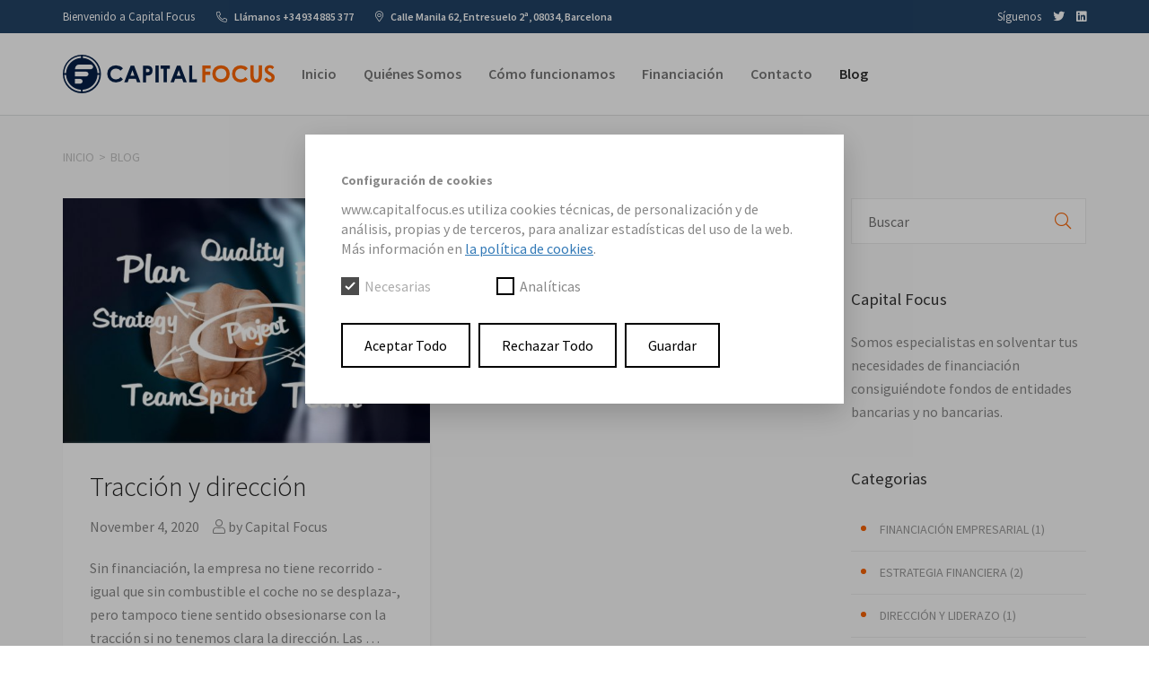

--- FILE ---
content_type: text/html; charset=UTF-8
request_url: https://www.capitalfocus.es/blog/tag:Innovaci%C3%B3n
body_size: 4932
content:
<!DOCTYPE html>
<html>
<head>
    <meta charset="utf-8">
    <meta name="viewport" content="width=device-width,initial-scale=1.0">

    <title>Blog - Capital Focus</title>        
    <meta name="DC.title" content="Blog - Capital Focus">    
    <meta name="og:title" content="Blog - Capital Focus">    
        <meta property="og:url" content="https://www.capitalfocus.es/blog" />

    
    <link href="https://fonts.googleapis.com/css2?family=Source+Sans+Pro:wght@200;300;400;600;700;900&display=swap" rel="stylesheet">
    <link href="https://www.capitalfocus.es/assets/css/vendor.css?v=1" rel="stylesheet">
<link href="https://www.capitalfocus.es/assets/css/main.css?v=1" rel="stylesheet">
        </head>
<body class="page-blog">
    <header>
        <div class="header-top">
            <div class="container">
                <ul class="header-top-left">
                    <li class="info">Bienvenido a Capital Focus</li>
                    <li class="info-icon"><i class="fal fa-phone-alt"></i>Llámanos +34 934 885 377</li>
                    <li class="info-icon"><i class="fal fa-map-marker-alt"></i>Calle Manila 62, Entresuelo 2ª, 08034, Barcelona</li>
                </ul>
                <ul class="header-top-right">
                    <li class="social">
                        <span>Síguenos</span>
                                                    <a target="_blank" href="https://x.com/capital_focus"><i class="fab fa-twitter"></i></a>
                                                    <a target="_blank" href="https://www.linkedin.com/company/capital-focus-financiación/"><i class="fab fa-linkedin"></i></a>
                                            </li>
                </ul>
            </div>
        </div>
        <nav class="header-primary">
            <div class="container">
                <div class="header-primary-inner clearfix">
                    <div class="header-navbar">
                        <div class="header-navbar-left">
                            <button type="button" class="header-toggle"><i class="fal fa-bars"></i></button>
                        </div>
                        <div class="header-navbar-center">
                            <a href="https://www.capitalfocus.es" class="header-brand">
                                <img src="https://www.capitalfocus.es/assets/img/logo.png">
                            </a>
                        </div>
                        <div class="header-navbar-right"></div>
                    </div>
                    <div class="header-collapse">
                                                <ul class="header-menu">
                                                        <li ><a href="https://www.capitalfocus.es">Inicio</a></li>
                                                        <li ><a href="https://www.capitalfocus.es/quienes-somos">Qui&eacute;nes Somos</a></li>
                                                        <li ><a href="https://www.capitalfocus.es/como-funcionamos">C&oacute;mo funcionamos</a></li>
                                                        <li ><a href="https://www.capitalfocus.es/financiacion">Financiaci&oacute;n</a></li>
                                                        <li ><a href="https://www.capitalfocus.es/contacto">Contacto</a></li>
                                                        <li class="active"><a href="https://www.capitalfocus.es/blog">Blog</a></li>
                                                    </ul>
                                                                    </div>
                </div>
            </div>
        </nav>
    </header>
    <main><section class="section-blog bg-light">
    <div class="container">
        <ol class="breadcrumb" aria-label="breadcrumb">
                <li><a href="https://www.capitalfocus.es" >Inicio</a></li>
                <li><a href="https://www.capitalfocus.es/blog" aria-current="page">Blog</a></li>
                </ol>
        <div class="row">
            <div class="col-sm-9">
                <div class="row blog-row">
                                    <div class="col-sm-6 blog-col">
                        <article class="article-item">
            <div class="article-image">
            <a href="https://www.capitalfocus.es/blog/traccion-y-direccion">
                <img src="https://www.capitalfocus.es/media/pages/blog/traccion-y-direccion/2d6697776a-1604490267/capital-focus-traccion-direccion-600x400-crop-1-q80.jpg" alt="">
            </a>
        </div>
        <div class="article-content">
        <div class="article-text">
            <h2 class="article-title"><a href="https://www.capitalfocus.es/blog/traccion-y-direccion">Tracci&oacute;n y direcci&oacute;n</a></h2>
            <ul class="article-info">
                <li>November 4, 2020</li>
                                    <li><i class="fal fa-user"></i> by Capital Focus</li>
                            </ul>
            <div class="article-editor">
                Sin financiación, la empresa no tiene recorrido -igual que sin combustible el coche no se desplaza-, pero tampoco tiene sentido obsesionarse con la tracción si no tenemos clara la dirección. Las …            </div>
        </div>
        <div class="article-footer">
            <div class="article-bottom">
                                <div class="article-share">
                    <span>Compartir</span>
                    <ul>
                        <li><a href="https://www.capitalfocus.es/blog/traccion-y-direccion" class="share facebook" data-type="facebook" data-title="Tracci&oacute;n y direcci&oacute;n"><i class="fab fa-facebook"></i></a></li>
                        <li><a href="https://www.capitalfocus.es/blog/traccion-y-direccion" class="share twitter" data-type="twitter" data-title="Tracci&oacute;n y direcci&oacute;n"><i class="fab fa-twitter"></i></a></li>
                                                    <li><a href="https://www.capitalfocus.es/blog/traccion-y-direccion" class="share linkedin" data-type="linkedin" data-image="https://www.capitalfocus.es/media/pages/blog/traccion-y-direccion/2d6697776a-1604490267/capital-focus-traccion-direccion.jpg" data-title="Tracci&oacute;n y direcci&oacute;n"><i class="fab fa-linkedin"></i></a></li>
                                            </ul>
                </div>
            </div>
        </div>
    </div>
</article>                    </div>
                                </div>

                                <ul class="pagination">
                                        <li class="previous"><span><i class="fal fa-chevron-left"></i> Anterior</span></li>
                    
                                        <li class="active"><a href="https://www.capitalfocus.es/blog/tag:Innovaci%C3%B3n">1</a></li>
                    
                                        <li class="next"><span>Siguiente <i class="fal fa-chevron-right"></i></span></li>
                                    </ul>

            </div>
            <div class="col-sm-3">
                <div class="widget">
    <form action="https://www.capitalfocus.es/blog" method="GET" class="widget-search">
        <input type="search" class="blog-search" name="q" placeholder="Buscar" value="">
        <button type="submit"><i class="fal fa-search"></i></button>
    </form>
</div>
<div class="widget">
    <h3 class="widget-title">Capital Focus</h3>
    <p>Somos especialistas en solventar tus necesidades de financiación consiguiéndote fondos de entidades bancarias y no bancarias.</p>
</div>
<div class="widget">
    <h3 class="widget-title">Categorias</h3>
    <ul class="categories">
                <li><a href="https://www.capitalfocus.es/blog/category:Financiaci%C3%B3n%20empresarial">Financiaci&oacute;n empresarial (1)</a></li>
                <li><a href="https://www.capitalfocus.es/blog/category:Estrategia%20financiera">Estrategia financiera (2)</a></li>
                <li><a href="https://www.capitalfocus.es/blog/category:Direcci%C3%B3n%20y%20liderazo">Direcci&oacute;n y liderazo (1)</a></li>
                <li><a href="https://www.capitalfocus.es/blog/category:estrategia%20empresarial">estrategia empresarial (1)</a></li>
                <li><a href="https://www.capitalfocus.es/blog/category:cashflow">cashflow (1)</a></li>
                <li><a href="https://www.capitalfocus.es/blog/category:finanzas">finanzas (1)</a></li>
                <li><a href="https://www.capitalfocus.es/blog/category:estrategia%20financiera">estrategia financiera (2)</a></li>
                <li><a href="https://www.capitalfocus.es/blog/category:gestion%20financiera">gestion financiera (1)</a></li>
                <li><a href="https://www.capitalfocus.es/blog/category:gestion%20empresarial">gestion empresarial (1)</a></li>
                <li><a href="https://www.capitalfocus.es/blog/category:balances">balances (1)</a></li>
                <li><a href="https://www.capitalfocus.es/blog/category:gesti%C3%B3n%20de%20empresas">gesti&oacute;n de empresas (1)</a></li>
                <li><a href="https://www.capitalfocus.es/blog/category:pymes">pymes (2)</a></li>
                <li><a href="https://www.capitalfocus.es/blog/category:estrategia">estrategia (1)</a></li>
                <li><a href="https://www.capitalfocus.es/blog/category:financiaci%C3%B3n">financiaci&oacute;n (1)</a></li>
                <li><a href="https://www.capitalfocus.es/blog/category:empresas">empresas (1)</a></li>
                <li><a href="https://www.capitalfocus.es/blog/category:circulante">circulante (1)</a></li>
                <li><a href="https://www.capitalfocus.es/blog/category:FINANCIACI%C3%93N">FINANCIACI&Oacute;N (2)</a></li>
                <li><a href="https://www.capitalfocus.es/blog/category:PYMES">PYMES (1)</a></li>
                <li><a href="https://www.capitalfocus.es/blog/category:CRECIMIENTO%20EMPRESARIAL">CRECIMIENTO EMPRESARIAL (1)</a></li>
                <li><a href="https://www.capitalfocus.es/blog/category:EMPRESAS">EMPRESAS (1)</a></li>
                <li><a href="https://www.capitalfocus.es/blog/category:ESTRATEGIA%20EMPRESARIAL">ESTRATEGIA EMPRESARIAL (1)</a></li>
                <li><a href="https://www.capitalfocus.es/blog/category:HIPOTECA">HIPOTECA (1)</a></li>
                <li><a href="https://www.capitalfocus.es/blog/category:Financiaci%C3%B3n">Financiaci&oacute;n (62)</a></li>
                <li><a href="https://www.capitalfocus.es/blog/category:gesti%C3%B3n%20empresarial">gesti&oacute;n empresarial (1)</a></li>
                <li><a href="https://www.capitalfocus.es/blog/category:Tesorer%C3%ADa">Tesorer&iacute;a (1)</a></li>
                <li><a href="https://www.capitalfocus.es/blog/category:ICO">ICO (2)</a></li>
                <li><a href="https://www.capitalfocus.es/blog/category:Econom%C3%ADa">Econom&iacute;a (27)</a></li>
                <li><a href="https://www.capitalfocus.es/blog/category:Actualidad%20econ%C3%B3mica">Actualidad econ&oacute;mica (9)</a></li>
                <li><a href="https://www.capitalfocus.es/blog/category:Dinero">Dinero (1)</a></li>
                <li><a href="https://www.capitalfocus.es/blog/category:Empresas">Empresas (14)</a></li>
                <li><a href="https://www.capitalfocus.es/blog/category:Pymes">Pymes (4)</a></li>
                <li><a href="https://www.capitalfocus.es/blog/category:Ecocom%C3%ADa">Ecocom&iacute;a (1)</a></li>
                <li><a href="https://www.capitalfocus.es/blog/category:Actualidad">Actualidad (5)</a></li>
                <li><a href="https://www.capitalfocus.es/blog/category:Impuestos">Impuestos (1)</a></li>
                <li><a href="https://www.capitalfocus.es/blog/category:Fiscalidad">Fiscalidad (4)</a></li>
                <li><a href="https://www.capitalfocus.es/blog/category:Pr%C3%A9stamos">Pr&eacute;stamos (3)</a></li>
                <li><a href="https://www.capitalfocus.es/blog/category:Gesti%C3%B3n%20empresarial">Gesti&oacute;n empresarial (1)</a></li>
                <li><a href="https://www.capitalfocus.es/blog/category:Bancos">Bancos (13)</a></li>
                <li><a href="https://www.capitalfocus.es/blog/category:Economia">Economia (2)</a></li>
                <li><a href="https://www.capitalfocus.es/blog/category:Ecocnom%C3%ADa">Ecocnom&iacute;a (1)</a></li>
                <li><a href="https://www.capitalfocus.es/blog/category:Rentabilidad">Rentabilidad (1)</a></li>
                <li><a href="https://www.capitalfocus.es/blog/category:Digitalizaci%C3%B3n">Digitalizaci&oacute;n (1)</a></li>
                <li><a href="https://www.capitalfocus.es/blog/category:Inversi%C3%B3n">Inversi&oacute;n (2)</a></li>
                <li><a href="https://www.capitalfocus.es/blog/category:Financiaci%C3%B3n%20360">Financiaci&oacute;n 360 (2)</a></li>
                <li><a href="https://www.capitalfocus.es/blog/category:Aut%C3%B3nomos">Aut&oacute;nomos (1)</a></li>
                <li><a href="https://www.capitalfocus.es/blog/category:Subvenciones">Subvenciones (1)</a></li>
                <li><a href="https://www.capitalfocus.es/blog/category:Ampliaci%C3%B3n%20de%20capital">Ampliaci&oacute;n de capital (1)</a></li>
                <li><a href="https://www.capitalfocus.es/blog/category:Solvencia">Solvencia (1)</a></li>
                <li><a href="https://www.capitalfocus.es/blog/category:Liquidez">Liquidez (1)</a></li>
                <li><a href="https://www.capitalfocus.es/blog/category:Capital%20Fcous">Capital Fcous (1)</a></li>
                <li><a href="https://www.capitalfocus.es/blog/category:Actualidad%20Econ%C3%B3mica">Actualidad Econ&oacute;mica (4)</a></li>
                <li><a href="https://www.capitalfocus.es/blog/category:Innovaci%C3%B3n">Innovaci&oacute;n (3)</a></li>
                <li><a href="https://www.capitalfocus.es/blog/category:Comunicaci%C3%B3n">Comunicaci&oacute;n (2)</a></li>
                <li><a href="https://www.capitalfocus.es/blog/category:An%C3%A1lisis%20Empresas">An&aacute;lisis Empresas (3)</a></li>
                <li><a href="https://www.capitalfocus.es/blog/category:Medidas%20Econ%C3%B3micas">Medidas Econ&oacute;micas (16)</a></li>
                <li><a href="https://www.capitalfocus.es/blog/category:Ayudas">Ayudas (9)</a></li>
                <li><a href="https://www.capitalfocus.es/blog/category:Impuesto%20Sociedades">Impuesto Sociedades (2)</a></li>
                <li><a href="https://www.capitalfocus.es/blog/category:ICOs">ICOs (2)</a></li>
                <li><a href="https://www.capitalfocus.es/blog/category:Ayudas%20y%20Subvenciones">Ayudas y Subvenciones (3)</a></li>
                <li><a href="https://www.capitalfocus.es/blog/category:CDTI">CDTI (2)</a></li>
                <li><a href="https://www.capitalfocus.es/blog/category:Hipotecas">Hipotecas (1)</a></li>
                <li><a href="https://www.capitalfocus.es/blog/category:Enisa">Enisa (1)</a></li>
            </ul>
</div>
<div class="widget">
    <h3 class="widget-title">Etiquetas</h3>
    <ul class="tags">
                <li><a href="https://www.capitalfocus.es/blog/tag:Indicadores%20financieros">Indicadores financieros</a></li>
                <li><a href="https://www.capitalfocus.es/blog/tag:an%C3%A1lisis%20financiero">an&aacute;lisis financiero</a></li>
                <li><a href="https://www.capitalfocus.es/blog/tag:financiaci%C3%B3n%20bancaria">financiaci&oacute;n bancaria</a></li>
                <li><a href="https://www.capitalfocus.es/blog/tag:financiaci%C3%B3in%20sin%20aval">financiaci&oacute;in sin aval</a></li>
                <li><a href="https://www.capitalfocus.es/blog/tag:garant%C3%ADas%20financieras">garant&iacute;as financieras</a></li>
                <li><a href="https://www.capitalfocus.es/blog/tag:financiaci%C3%B3n%20pymes">financiaci&oacute;n pymes</a></li>
                <li><a href="https://www.capitalfocus.es/blog/tag:CFO">CFO</a></li>
                <li><a href="https://www.capitalfocus.es/blog/tag:control%20financiero">control financiero</a></li>
                <li><a href="https://www.capitalfocus.es/blog/tag:empresas">empresas</a></li>
                <li><a href="https://www.capitalfocus.es/blog/tag:gestion%20financiera">gestion financiera</a></li>
                <li><a href="https://www.capitalfocus.es/blog/tag:crecimiento%20empresarial">crecimiento empresarial</a></li>
                <li><a href="https://www.capitalfocus.es/blog/tag:Tesorer%C3%ADa">Tesorer&iacute;a</a></li>
                <li><a href="https://www.capitalfocus.es/blog/tag:balances">balances</a></li>
                <li><a href="https://www.capitalfocus.es/blog/tag:solvencia">solvencia</a></li>
                <li><a href="https://www.capitalfocus.es/blog/tag:estrategia%20financiera">estrategia financiera</a></li>
                <li><a href="https://www.capitalfocus.es/blog/tag:estrategia%20empresarial">estrategia empresarial</a></li>
                <li><a href="https://www.capitalfocus.es/blog/tag:financiaci%C3%B3n">financiaci&oacute;n</a></li>
                <li><a href="https://www.capitalfocus.es/blog/tag:bancos">bancos</a></li>
                <li><a href="https://www.capitalfocus.es/blog/tag:multil%C3%ADnea">multil&iacute;nea</a></li>
                <li><a href="https://www.capitalfocus.es/blog/tag:multiproducto">multiproducto</a></li>
                <li><a href="https://www.capitalfocus.es/blog/tag:inversi%C3%B3n">inversi&oacute;n</a></li>
                <li><a href="https://www.capitalfocus.es/blog/tag:circulante">circulante</a></li>
                <li><a href="https://www.capitalfocus.es/blog/tag:inflaci%C3%B3n">inflaci&oacute;n</a></li>
                <li><a href="https://www.capitalfocus.es/blog/tag:socios">socios</a></li>
                <li><a href="https://www.capitalfocus.es/blog/tag:endeudamiento">endeudamiento</a></li>
                <li><a href="https://www.capitalfocus.es/blog/tag:pymes">pymes</a></li>
                <li><a href="https://www.capitalfocus.es/blog/tag:startups">startups</a></li>
                <li><a href="https://www.capitalfocus.es/blog/tag:rentabilidad">rentabilidad</a></li>
                <li><a href="https://www.capitalfocus.es/blog/tag:Balances%20financieros">Balances financieros</a></li>
                <li><a href="https://www.capitalfocus.es/blog/tag:liquidez">liquidez</a></li>
                <li><a href="https://www.capitalfocus.es/blog/tag:p%C3%B3liza%20de%20cr%C3%A9dito">p&oacute;liza de cr&eacute;dito</a></li>
                <li><a href="https://www.capitalfocus.es/blog/tag:pr%C3%A9stamo">pr&eacute;stamo</a></li>
                <li><a href="https://www.capitalfocus.es/blog/tag:pr%C3%A9stamos%20ico">pr&eacute;stamos ico</a></li>
                <li><a href="https://www.capitalfocus.es/blog/tag:Inflaci%C3%B3n">Inflaci&oacute;n</a></li>
                <li><a href="https://www.capitalfocus.es/blog/tag:Econom%C3%ADa">Econom&iacute;a</a></li>
                <li><a href="https://www.capitalfocus.es/blog/tag:Finanzas">Finanzas</a></li>
                <li><a href="https://www.capitalfocus.es/blog/tag:Financiaci%C3%B3n">Financiaci&oacute;n</a></li>
                <li><a href="https://www.capitalfocus.es/blog/tag:Avales">Avales</a></li>
                <li><a href="https://www.capitalfocus.es/blog/tag:Aval%20bancario">Aval bancario</a></li>
                <li><a href="https://www.capitalfocus.es/blog/tag:Solvencia">Solvencia</a></li>
                <li><a href="https://www.capitalfocus.es/blog/tag:Inversi%C3%B3n">Inversi&oacute;n</a></li>
                <li><a href="https://www.capitalfocus.es/blog/tag:Factoring">Factoring</a></li>
                <li><a href="https://www.capitalfocus.es/blog/tag:Pr%C3%A9stamos%20ICO">Pr&eacute;stamos ICO</a></li>
                <li><a href="https://www.capitalfocus.es/blog/tag:Impuestos">Impuestos</a></li>
                <li><a href="https://www.capitalfocus.es/blog/tag:Ecomon%C3%ADa">Ecomon&iacute;a</a></li>
                <li><a href="https://www.capitalfocus.es/blog/tag:Actualidad%20econ%C3%B3mica">Actualidad econ&oacute;mica</a></li>
                <li><a href="https://www.capitalfocus.es/blog/tag:Endeudamiento">Endeudamiento</a></li>
                <li><a href="https://www.capitalfocus.es/blog/tag:ICOs">ICOs</a></li>
                <li><a href="https://www.capitalfocus.es/blog/tag:Pynes">Pynes</a></li>
                <li><a href="https://www.capitalfocus.es/blog/tag:Aut%C3%B3nomos">Aut&oacute;nomos</a></li>
                <li><a href="https://www.capitalfocus.es/blog/tag:Empresarios">Empresarios</a></li>
                <li><a href="https://www.capitalfocus.es/blog/tag:Empresas">Empresas</a></li>
                <li><a href="https://www.capitalfocus.es/blog/tag:Digitalizaci%C3%B3n">Digitalizaci&oacute;n</a></li>
                <li><a href="https://www.capitalfocus.es/blog/tag:Liquidez">Liquidez</a></li>
                <li><a href="https://www.capitalfocus.es/blog/tag:KPIs%20financieros">KPIs financieros</a></li>
                <li><a href="https://www.capitalfocus.es/blog/tag:Diagn%C3%B3stico%20financiero">Diagn&oacute;stico financiero</a></li>
                <li><a href="https://www.capitalfocus.es/blog/tag:Productividad">Productividad</a></li>
                <li><a href="https://www.capitalfocus.es/blog/tag:Exportaci%C3%B3n">Exportaci&oacute;n</a></li>
                <li><a href="https://www.capitalfocus.es/blog/tag:Pymes">Pymes</a></li>
                <li><a href="https://www.capitalfocus.es/blog/tag:Gesti%C3%B3n%20empresas">Gesti&oacute;n empresas</a></li>
                <li><a href="https://www.capitalfocus.es/blog/tag:Fiscalidad">Fiscalidad</a></li>
                <li><a href="https://www.capitalfocus.es/blog/tag:Seguidad%20social">Seguidad social</a></li>
                <li><a href="https://www.capitalfocus.es/blog/tag:Jubilaci%C3%B3n">Jubilaci&oacute;n</a></li>
                <li><a href="https://www.capitalfocus.es/blog/tag:ICO">ICO</a></li>
                <li><a href="https://www.capitalfocus.es/blog/tag:Inmobiliario">Inmobiliario</a></li>
                <li><a href="https://www.capitalfocus.es/blog/tag:start%20up">start up</a></li>
                <li><a href="https://www.capitalfocus.es/blog/tag:Estrategia%20empresarial">Estrategia empresarial</a></li>
                <li><a href="https://www.capitalfocus.es/blog/tag:Bancos">Bancos</a></li>
                <li><a href="https://www.capitalfocus.es/blog/tag:Crowdfunding">Crowdfunding</a></li>
                <li><a href="https://www.capitalfocus.es/blog/tag:Fintech">Fintech</a></li>
                <li><a href="https://www.capitalfocus.es/blog/tag:Fondos%20de%20inversi%C3%B3n">Fondos de inversi&oacute;n</a></li>
                <li><a href="https://www.capitalfocus.es/blog/tag:Refinanciaci%C3%B3n">Refinanciaci&oacute;n</a></li>
                <li><a href="https://www.capitalfocus.es/blog/tag:Novaci%C3%B3n">Novaci&oacute;n</a></li>
                <li><a href="https://www.capitalfocus.es/blog/tag:Sociedades%20de%20garant%C3%ADa%20rec%C3%ADproca">Sociedades de garant&iacute;a rec&iacute;proca</a></li>
                <li><a href="https://www.capitalfocus.es/blog/tag:Rentabilidad">Rentabilidad</a></li>
                <li><a href="https://www.capitalfocus.es/blog/tag:Ayudas">Ayudas</a></li>
                <li><a href="https://www.capitalfocus.es/blog/tag:Medidas%20ecoc%C3%B3micas">Medidas ecoc&oacute;micas</a></li>
                <li><a href="https://www.capitalfocus.es/blog/tag:Ampiaci%C3%B3n%20de%20capital">Ampiaci&oacute;n de capital</a></li>
                <li><a href="https://www.capitalfocus.es/blog/tag:Quitas">Quitas</a></li>
                <li><a href="https://www.capitalfocus.es/blog/tag:Medidas%20ecocn%C3%B3micas">Medidas ecocn&oacute;micas</a></li>
                <li><a href="https://www.capitalfocus.es/blog/tag:Pool%20bancario">Pool bancario</a></li>
                <li><a href="https://www.capitalfocus.es/blog/tag:Diversificar">Diversificar</a></li>
                <li><a href="https://www.capitalfocus.es/blog/tag:Capital%20Focus">Capital Focus</a></li>
                <li><a href="https://www.capitalfocus.es/blog/tag:capitalismo">capitalismo</a></li>
                <li><a href="https://www.capitalfocus.es/blog/tag:concentraci%C3%B3n">concentraci&oacute;n</a></li>
                <li><a href="https://www.capitalfocus.es/blog/tag:bancaria">bancaria</a></li>
                <li><a href="https://www.capitalfocus.es/blog/tag:solicitudes">solicitudes</a></li>
                <li><a href="https://www.capitalfocus.es/blog/tag:pr%C3%A9stamos">pr&eacute;stamos</a></li>
                <li><a href="https://www.capitalfocus.es/blog/tag:pr%C3%B3rroga">pr&oacute;rroga</a></li>
                <li><a href="https://www.capitalfocus.es/blog/tag:PZIFER">PZIFER</a></li>
                <li><a href="https://www.capitalfocus.es/blog/tag:confianza">confianza</a></li>
                <li><a href="https://www.capitalfocus.es/blog/tag:inversores">inversores</a></li>
                <li><a href="https://www.capitalfocus.es/blog/tag:Innovaci%C3%B3n">Innovaci&oacute;n</a></li>
                <li><a href="https://www.capitalfocus.es/blog/tag:Clientes">Clientes</a></li>
                <li><a href="https://www.capitalfocus.es/blog/tag:Programa%20de%20Business%20Intelligence">Programa de Business Intelligence</a></li>
                <li><a href="https://www.capitalfocus.es/blog/tag:Medidas%20Econ%C3%B3micas">Medidas Econ&oacute;micas</a></li>
                <li><a href="https://www.capitalfocus.es/blog/tag:Fusi%C3%B3n%20CaixaBank-Bankia">Fusi&oacute;n CaixaBank-Bankia</a></li>
                <li><a href="https://www.capitalfocus.es/blog/tag:Endeudarse">Endeudarse</a></li>
                <li><a href="https://www.capitalfocus.es/blog/tag:Banca">Banca</a></li>
                <li><a href="https://www.capitalfocus.es/blog/tag:Impuesto%20Sociedades">Impuesto Sociedades</a></li>
                <li><a href="https://www.capitalfocus.es/blog/tag:Facturaci%C3%B3n">Facturaci&oacute;n</a></li>
                <li><a href="https://www.capitalfocus.es/blog/tag:Margen%20Bruto">Margen Bruto</a></li>
                <li><a href="https://www.capitalfocus.es/blog/tag:Punto%20Equilibrio">Punto Equilibrio</a></li>
                <li><a href="https://www.capitalfocus.es/blog/tag:Flujo%20de%20Financiaci%C3%B3n">Flujo de Financiaci&oacute;n</a></li>
                <li><a href="https://www.capitalfocus.es/blog/tag:L%C3%ADneas%20de%20Financiaci%C3%B3n">L&iacute;neas de Financiaci&oacute;n</a></li>
                <li><a href="https://www.capitalfocus.es/blog/tag:L%C3%ADneas%20Avales%20del%20Estado">L&iacute;neas Avales del Estado</a></li>
                <li><a href="https://www.capitalfocus.es/blog/tag:Estrategias">Estrategias</a></li>
                <li><a href="https://www.capitalfocus.es/blog/tag:Obtener%20Financiaci%C3%B3n">Obtener Financiaci&oacute;n</a></li>
                <li><a href="https://www.capitalfocus.es/blog/tag:Industria">Industria</a></li>
                <li><a href="https://www.capitalfocus.es/blog/tag:Sector%20Tur%C3%ADstico">Sector Tur&iacute;stico</a></li>
                <li><a href="https://www.capitalfocus.es/blog/tag:L%C3%ADnea%20de%20Avales%20ICO">L&iacute;nea de Avales ICO</a></li>
                <li><a href="https://www.capitalfocus.es/blog/tag:AYUDAS%20CDTI%20e%20I%2BD%2BI">AYUDAS CDTI e I+D+I</a></li>
                <li><a href="https://www.capitalfocus.es/blog/tag:Innovaci%C3%B3n%20Empresas">Innovaci&oacute;n Empresas</a></li>
                <li><a href="https://www.capitalfocus.es/blog/tag:Deducciones">Deducciones</a></li>
                <li><a href="https://www.capitalfocus.es/blog/tag:Fiscales">Fiscales</a></li>
                <li><a href="https://www.capitalfocus.es/blog/tag:Bonificaciones">Bonificaciones</a></li>
                <li><a href="https://www.capitalfocus.es/blog/tag:Moratoria%20Hipotecaria">Moratoria Hipotecaria</a></li>
                <li><a href="https://www.capitalfocus.es/blog/tag:Pr%C3%A9stamo%20ENISA">Pr&eacute;stamo ENISA</a></li>
                <li><a href="https://www.capitalfocus.es/blog/tag:Crisis%20Coronavirus">Crisis Coronavirus</a></li>
            </ul>
</div>            </div>
        </div>
    </div>
</section>
    </main>
    <footer>
        <div class="container">
            <div class="footer-primary">
                <div class="row">
                    <div class="col-sm-3 col">
                        <h3>Capital Focus</h3>
                        <p>Somos especialistas en solventar tus necesidades de financiación consiguiéndote fondos de entidades bancarias y no bancarias.</p>
                        <div class="footer-social">
                                                            <a target="_blank" href="https://x.com/capital_focus"><i class="fab fa-twitter"></i></a>
                                                            <a target="_blank" href="https://www.linkedin.com/company/capital-focus-financiación/"><i class="fab fa-linkedin"></i></a>
                                                    </div>
                    </div>
                    <div class="col-sm-3 col">
                        <h3>Contactar</h3>
                        <ul class="footer-contact">
                            <li><i class="fal fa-map-marker-alt"></i>Calle Manila 62, Entresuelo 2ª, <br>08034, Barcelona</li>
                            <li><i class="fal fa-phone-alt"></i>Llámanos<br>+34 934 885 377</li>
                        </ul>
                    </div>
                    <div class="col-sm-3 col">
                        <h3>Legal</h3>
                        <ul class="footer-nav">
                                                    <li><a href="https://www.capitalfocus.es/aviso-legal" rel="nofollow">Aviso Legal</a></li>
                                                    <li><a href="https://www.capitalfocus.es/politica-de-cookies" rel="nofollow">Pol&iacute;tica de Cookies</a></li>
                                                </ul>
                    </div>
                    <div class="col-sm-3 col">
                        <h3>Financiación</h3>
                                                <ul class="footer-nav">
                                                    <li><a href="https://www.capitalfocus.es/financiacion/financiacion-bancaria-para-empresas-con-sin-avales">Financiaci&oacute;n Bancaria para Empresas</a></li>
                                                    <li><a href="https://www.capitalfocus.es/financiacion/inversores-privados-para-empresas-en-proyecto-de-expansion">Inversores Privados para Empresas</a></li>
                                                    <li><a href="https://www.capitalfocus.es/financiacion/financiacion-alternativa-finitech-para-empresas">Financiaci&oacute;n Alternativa &ndash; Fintech para Empresas</a></li>
                                                    <li><a href="https://www.capitalfocus.es/financiacion/avales-prestamos-participativos-para-empresas">Avales y Pr&eacute;stamos Participativos para Empresas</a></li>
                                                </ul>
                                            </div>
                </div>
            </div>
            <div class="footer-bottom clearfix">
                <div class="copyright">
                    <p>© 2020 Capital Focus. Todos los derechos reservados.</p>
                </div>
                <div class="firma">
                    <a href="https://www.actialia.com/" target="_blank">Diseño Web</a> · <a href="https://grupoactialia.com/" target="_blank">Grupo Actialia</a>
                </div>
            </div>
        </div>
    </footer>
    <div class="cookie-modal cookie-modal--hidden" id="cookie-modal">
    <div class="cookie-modal__content">
        <p class="cookie-modal__title">Configuración de cookies</p>
        <p class="cookie-modal__text">www.capitalfocus.es utiliza cookies técnicas, de personalización y de análisis, propias y de terceros, para analizar estadísticas del uso de la web. Más información en <a href="https://www.capitalfocus.es/politica-de-cookies">la pol&iacute;tica de cookies</a>.</p>
        <div class="cookie-modal__options">
            <label class="cookie-modal__option disabled">
    <input class="cookie-modal__checkbox" type="checkbox" checked disabled data-cookie-id="essential">
    <span class="cookie-modal__check">
        <svg width="12" height="10" viewBox="0 0 12 10" xmlns="http://www.w3.org/2000/svg">
            <path d="M1 5l3.3 3L11 1" stroke-width="2" fill="none" fill-rule="evenodd"></path>
        </svg>
    </span>
    <span class="cookie-modal__label">Necesarias</span>
</label>
                            <label class="cookie-modal__option ">
    <input class="cookie-modal__checkbox" type="checkbox"   data-cookie-id="analytics">
    <span class="cookie-modal__check">
        <svg width="12" height="10" viewBox="0 0 12 10" xmlns="http://www.w3.org/2000/svg">
            <path d="M1 5l3.3 3L11 1" stroke-width="2" fill="none" fill-rule="evenodd"></path>
        </svg>
    </span>
    <span class="cookie-modal__label">Analíticas</span>
</label>
                    </div>
        <div class="cookie-modal__buttons">
            <a href="#" class="cookie-modal__button" id="cookie-accept"
               title="Aceptar Todo">
                <span>Aceptar Todo</span>
            </a>
            <a href="#" class="cookie-modal__button" id="cookie-deny"
               title="Rechazar Todo">
                <span>Rechazar Todo</span>
            </a>
            <a href="#" class="cookie-modal__button " id="cookie-save"
               title="Guardar">
                <span>Guardar</span>
            </a>
        </div>
    </div>
</div>

    <script src="https://www.capitalfocus.es/assets/js/vendor.js?v=1"></script>
<script src="https://www.capitalfocus.es/assets/js/main.js?v=1"></script></body>
</html>


--- FILE ---
content_type: text/css
request_url: https://www.capitalfocus.es/assets/css/main.css?v=1
body_size: 4993
content:
body {
    font-family: "Source Sans Pro", sans-serif;
    font-style: normal;
    -webkit-font-smoothing: antialiased;
    -moz-osx-font-smoothing: grayscale;
    color: #888;
    font-size: 16px;
    line-height: 1.625;
}

h1,
h2,
h3,
h4,
h5,
h6 {
    margin-top: 0;
    font-weight: 400;
    color: #373737;
}

a:hover,
a:focus {
    text-decoration: none;
}

a:focus {
    outline: 0;
}

p {
    margin-top: 0;
    margin-bottom: 10px;
}

iframe {
    vertical-align: middle;
}

section {
    padding: 100px 0;
    overflow: hidden;
}

.section-blog,
.section-breadcrumb {
    padding: 35px 0 100px;
}


.text-center {
    text-align: center !important;
}

@media (min-width:1430px) {
    .container {
        width: 1330px;
    }
}

.header-top {
    background-color: #224366;
    color: #fff;
    font-size: 13px;
}


.header-top ul {
    list-style: none;
    padding: 0;
    margin: 0;
    font-size: 0;
}

.header-top ul li {
    display: inline-block;
    font-size: 13px;
    vertical-align: middle;
}

.header-top ul li+li {
    margin-left: 24px;
}

.header-top-left {
    float: left;
}

.header-top-right {
    float: right;
}

.header-top .info,
.header-top .info-icon {
    padding: 10px 0;
    line-height: 17px;
}

.header-top .info-icon i {
    margin-right: 8px;
}

.header-top .info-icon {
    font-weight: 600;
    font-size: 12px;
}

.header-top .social span,
.header-top .social a {

    padding: 10px 0;
    line-height: 17px;
}

.header-top .social a {
    margin-left: 10px;
    color: #FFF;
    display: inline-block;
}

@media (max-width:991px) {

    .header-top-left,
    .header-top-right {
        float: none;
    }

    .header-top .social {
        display: none;
    }

    .header-top {
        text-align: center;
        padding: 5px 0;
    }

}

@media (max-width:767px) {
    .header-top {
        display: none;
    }
}

.header-primary {
    background-color: #fff;
    border-bottom: 1px solid #dee0e0;
}

.header-brand {
    float: left;
    display: block;
    margin-top: 24px;
}

.header-menu {
    list-style: none;
    padding: 0;
    margin: 0;
    font-size: 0;
    float: left;
    margin-left: 15px;
}

.header-menu>li {
    font-size: 16px;
    vertical-align: middle;
    display: inline-block;
}

.header-menu>li>a {
    padding: 33px 15px;
    color: #777;
    font-weight: 600;
    display: block;
    line-height: 25px;
}

.header-menu>li.active>a,
.header-menu>li:hover>a {
    color: #303030;
}

.header-btn {
    float: right;
    padding: 5px 21px;
    font-weight: 600;
    font-size: 14px;
    line-height: 1.7;
    color: #999;
    border: 2px solid #999;
    border-radius: 50px;
    margin: 27px 0;
    transition: all .2s;
}

.header-btn:hover,
.header-btn:focus {
    border-color: #303030;
    color: #303030;
}


.header-transparent {
    background-color: transparent;
    border-bottom: 0;
    position: absolute;
    left: 0;
    width: 100%;
    z-index: 8;
}

.header-transparent .header-primary-inner {
    border-bottom: 1px solid rgba(250, 250, 250, 0.12);
}

.header-transparent .header-menu>li>a,
.header-transparent .header-menu>li.active>a,
.header-transparent .header-menu>li:hover>a {
    color: #FFF
}

.header-transparent .header-btn {
    color: #FFF;
    border-color: #FFF;
}

.header-transparent .header-btn:hover,
.header-transparent .header-btn:focus {
    background-color: #FFF;
    color: #303030;
}

.header-navbar-left,
.header-navbar-right {
    display: none;
}

.header-toggle {
    border: 0;
    padding: 3px 10px;
    background: transparent;
    color: #000;
    font-size: 19px;
}

@media (max-width:1199px) {
    .header-menu>li>a {
        padding: 33px 10px;
    }

    .header-brand {
        margin-top: 25px;
    }

    .header-brand img {
        height: 40px;
    }
}

@media (max-width:991px) {
    .header-menu {
        float: none;
        margin: 0;
    }

    .header-brand {
        margin: 0;
        float: none;
        display: inline-block;
    }

    .header-menu>li {
        display: block;
    }

    .header-menu>li+li {
        border-top: 1px solid #eaeaea;
    }

    .header-menu>li>a {
        padding: 10px 0;
    }

    .header-btn {
        float: none;
        display: block;
        text-align: center;
        margin-top: 15px;
    }

    .header-navbar {
        padding: 20px 0;
        display: table;
        width: 100%;
    }

    .header-navbar-left,
    .header-navbar-center,
    .header-navbar-right {
        display: table-cell;
        vertical-align: middle;
    }

    .header-navbar-left,
    .header-navbar-right {
        width: 50px;
    }

    .header-navbar-center {
        text-align: center;
    }

    .header-collapse {
        display: none;
        overflow: hidden;
    }

    .header-collapse.open {
        display: block;
        -webkit-animation: mega-nav-entry-animation .5s ease-out;
        animation: mega-nav-entry-animation .5s ease-out;
    }
}

@-webkit-keyframes mega-nav-entry-animation {
    from {
        opacity: 0;
        -webkit-transform: translateY(-10px);
        transform: translateY(-10px)
    }

    to {
        opacity: 1;
        -webkit-transform: translateY(0px);
        transform: translateY(0px)
    }
}

@keyframes mega-nav-entry-animation {
    from {
        opacity: 0;
        -webkit-transform: translateY(-10px);
        transform: translateY(-10px)
    }

    to {
        opacity: 1;
        -webkit-transform: translateY(0px);
        transform: translateY(0px)
    }
}

.hero-image-slider {
    padding: 0;
}

.hero-image-slider .carousel-cell {
    width: 100%;
    height: 300px;
    background-position: center;
    background-repeat: no-repeat;
    background-size: cover;
}

@media (min-width:768px) {
    .hero-image-slider .carousel-cell {
        height: 450px;
    }
}

@media (min-width:992px) {
    .hero-image-slider .carousel-cell {
        height: 600px;
    }
}

.hero-image-slider .flickity-prev-next-button {
    background: transparent;
    padding: 0;
    width: 60px;
    height: 60px;
}

.hero-image-slider .flickity-prev-next-button:before {
    font-family: "Font Awesome 5 Pro";
    font-weight: 300;
    color: #fff;
    font-size: 60px;
    line-height: 1;
}

.hero-image-slider .flickity-prev-next-button.previous:before {
    content: '\f053';
}

.hero-image-slider .flickity-prev-next-button.next:before {
    content: '\f054';
}

.hero-image-slider .flickity-prev-next-button svg {
    display: none;
}

.hero-image-slider .carousel-cell {
    position: relative;
}

.hero-image-slider .pattern {
    position: absolute;
    top: 0;
    left: 0;
    width: 100%;
    height: 100%;
    background: -webkit-linear-gradient(top, #224366, #f86304);
    opacity: .5;
}

.hero-image-slider .content {
    position: absolute;
    top: 50%;
    transform: translateY(-50%);
    width: 100%;
}

.hero-image-slider .inner {
    width: 100%;
    max-width: 800px;
    margin: 0 auto;
    text-align: center;
}

.hero-image-slider .subtitle {
    color: #FFF;
    font-size: 13px;
    text-transform: uppercase;
    line-height: 1.8;
}

.hero-image-slider .title {
    color: #FFF;
    font-weight: 300;
    font-size: 32px;
    line-height: 1.2;
}

@media (min-width:768px) {
    .hero-image-slider .subtitle {
        font-size: 18px;
    }

    .hero-image-slider .title {
        font-size: 45px;
    }
}

@media (min-width:992px) {
    .hero-image-slider .subtitle {
        font-size: 20px;
    }

    .hero-image-slider .title {
        font-size: 52px;
    }
}

.honeypot {
    position: absolute;
    left: -9999px;
}

.form-row {
    margin-right: -5px;
    margin-left: -5px;
}

.form-row:after,
.form-row:before {
    content: '';
    display: table;
}

.form-row::after {
    clear: both;
}

.form-row>* {
    padding-right: 5px;
    padding-left: 5px;
}

.form-group {
    margin-bottom: 10px;
}

.form-label {
    font-size: 12px;
    line-height: 12px;
    color: #455653;
    margin: 8px 0;
}

.form-control {
    border: 1px solid #e0e8e3;
    border-radius: 0;
    width: 100%;
    -webkit-appearance: none;
    -moz-appearance: none;
    appearance: none;
    padding: 17px 15px;
    font-size: 18px;
    line-height: 24px;
    outline: none;
    display: block;
}

textarea.form-control {
    height: auto;
}

.form-control.is-invalid {
    border-color: #dc3545;
}

.checkbox {
    font-size: 14px;
    margin: 20px 0;
    display: block;
    line-height: 25px;
}

.checkbox.is-invalid {
    color: #dc3545;
}

span.is-invalid {
    color: #dc3545;
    font-size: 14px;
    display: block;
}

.checkbox input {
    height: 25px;
    width: 25px;
    margin-right: 10px;
    -webkit-appearance: none;
    -moz-appearance: none;
    appearance: none;
    outline: 0;
    vertical-align: top;
}

.checkbox input:after {
    content: "";
    display: block;
    background: #fff;
    height: 25px;
    width: 25px;
    color: #fff;
    text-align: center;
    line-height: 25px;
    border: 1px solid #e0e8e3;
    font-size: 18px;
}

.checkbox input:checked:after {
    background: #f86304;
    content: "\2713";
    border: 1px solid #f86304;
}

.icon-box {
    text-align: center;
}

.icon-box .title {
    font-size: 20px;
    margin-bottom: 12px;
    margin-top: 11px;
}

.icon-box i {
    font-size: 55px;
    line-height: 1;
    background: -webkit-linear-gradient(right top, #224366, #f86304);
    -webkit-background-clip: text;
    -webkit-text-fill-color: transparent;
    color: #f86304;
    margin-bottom: 10px;
}

footer {
    background-color: #182e47;
    color: rgb(255 255 255 / 0.65);
    font-size: 16px;
    line-height: 26px;
    position: relative;
}

footer a {
    color: inherit;
}

footer a:hover {
    color: #FFF;
}

.footer-primary {
    padding: 75px 0 80px;
    border-bottom: 1px solid #283d54;
}

.footer-primary h3 {
    color: #FFF;
    font-weight: 600;
    margin-bottom: 31px;
}

.footer-contact {
    list-style: none;
    padding: 0;
    margin: 0;
}

.footer-contact li {
    padding-left: 43px;
    position: relative;
    margin-bottom: 11px;
}

.footer-contact li i {
    position: absolute;
    left: 0;
    color: #FFF;
    font-size: 22px;
    line-height: 1;
    top: 13px;
}

.footer-nav {
    list-style: none;
    padding: 0;
    margin: 0;
}

.footer-nav li {
    margin-bottom: 11px;
}

.footer-social a {
    color: #FFF;
    font-size: 15px;
    width: 33px;
    height: 33px;
    text-align: center;
    line-height: 33px;
    display: inline-block;
    margin-right: 5px;
    background: #283d54;
    border-radius: 4px;
    transition: all .2s;
}

.footer-social a:hover {
    background: #FFF;
    color: #182e47;
}

.footer-bottom {
    padding: 30px 0;
    font-size: 14px;
}


.footer-bottom .copyright p {
    margin-bottom: 0;
}

@media (min-width:768px) {
    .footer-bottom .copyright {
        float: left;
    }

    .footer-bottom .firma {
        float: right;
    }
}

@media (max-width:767px) {
    .footer-primary .col+.col {
        margin-top: 40px;
    }
}

.bg-light {
    background-color: #fafafa;
}

.breadcrumb {
    list-style: none;
    padding: 0;
    margin: 0;
    font-size: 0;
    text-transform: uppercase;
    margin-bottom: 35px;
}

.breadcrumb li {
    display: inline-block;
    color: #c2c2c2;
    font-size: 14px;
    font-weight: 500;
}

.breadcrumb li+li:before {
    content: '>';
    margin: 0 5px;
}

.breadcrumb li a {
    color: inherit;
}


.article-item {
    margin-bottom: 30px;
}

.article-item .article-title {
    font-size: 30px;
}

.article-item .article-content {
    padding: 30px 30px 88px 30px;
    position: relative;
}

.article-item .article-footer {
    position: absolute;
    bottom: 0;
    left: 0;
    margin: 0;
    padding: 0 30px;
    width: 100%;
}

.article-image img {
    width: 100%;
    height: auto;
    display: block;
}

.article-content {
    padding-top: 39px;
    padding-left: 36px;
    padding-right: 36px;
    background-color: #fff;
    -webkit-box-shadow: 1px 1px 3px #eee;
    -moz-box-shadow: 1px 1px 3px #eee;
    box-shadow: 1px 1px 3px #eee;
}

.article-title {
    margin-top: 0;
    font-size: 38px;
    margin-bottom: 14px;
    font-weight: 300;
    color: #222;
    line-height: 1.2;
}

.article-title a {
    color: inherit;
}

.article-info {
    list-style: none;
    font-size: 0;
    padding: 0;
    margin: 0;
    margin-bottom: 20px;
}

.article-info li {
    display: inline-block;
    font-size: 16px;
    padding-right: 15px;
}

.article-bottom {
    margin-top: 57px;
    border-top: 1px solid #eee;
    padding-top: 15px;
    padding-bottom: 16px;
}

.article-bottom:after,
.article-bottom:before {
    content: '';
    display: table;
}

.article-bottom:after {
    clear: both;
}

.article-categories {
    float: left;
}

.article-categories a {
    font-size: 14px;
    color: #c2c2c2;
    text-transform: uppercase;
    margin-right: 18px;
}

.article-categories a span {
    margin-right: 12px;
    width: 8px;
    height: 8px;
    border-radius: 50%;
    background-color: #f86304;
    display: inline-block;
}

.article-share {
    float: right;
}

.article-share span {
    font-size: 14px;
    font-weight: 600;
    color: #c2c2c2;
    text-transform: uppercase;
    margin-right: 10px;
}

.article-share ul {
    list-style: none;
    padding: 0;
    margin: 0;
    display: inline-block;
}

.article-share ul li {
    display: inline-block;
}

.article-share ul li+li {
    padding-left: 14px;
}

.article-tags {
    margin: 28px 0;
}

.article-tags span {
    display: inline-block;
    margin-right: 5px;
    margin-left: 3px;
    font-size: 14px;
    text-transform: uppercase;
    color: #c2c2c2;
}

.article-tags a {
    margin: 0 5px;
    font-size: 14px;
    display: inline-block;
    text-transform: lowercase;
    font-weight: 400;
    color: #c2c2c2;
    padding: 4px 19px;
    margin-right: 3px;
    margin-bottom: 5px;
    background-color: #fff;
    -webkit-box-shadow: 1px 1px 3px #eee;
    -moz-box-shadow: 1px 1px 3px #eee;
    box-shadow: 1px 1px 3px #eee;
    transition: all .15s ease-out;
}

.article-tags a:hover {
    color: #f86304;
}

.article-author {
    background: #FFF;
    position: relative;
}

.article-author .image {
    width: 300px;
    height: 100%;
    position: absolute;
    background-size: cover;
    background-position: center;
}

.article-author .content {
    position: relative;
    padding: 30px 36px 30px 329px
}

@media (max-width:991px) {
    .article-author .image {
        display: none
    }

    .article-author .content {
        padding: 30px
    }
}

.article-author .name {
    font-size: 20px;
    margin-top: 0;
    margin-bottom: 10px;
    line-height: 1;
    color: #373737;
}

.article-author .position {
    color: #f86304;
    font-size: 14px;
    margin-bottom: 10px;
}

.article-author .share {
    margin-top: 23px;
}

.article-author .share a {
    margin-right: 8px;
}

.article-pagination {
    margin-top: 46px;
    padding: 23px 0;
    border-top: 1px solid #eee;
    border-bottom: 1px solid #eee;
}

.article-pagination:after,
.article-pagination:before {
    content: '';
    display: table;
}

.article-pagination:after {
    clear: both;
}

.article-pagination a {
    display: table;
    float: left;
    width: 50%;
}

.article-pagination .icon,
.article-pagination .content {
    display: table-cell;
    vertical-align: middle;
}

.article-pagination .icon {
    width: 1px;
    white-space: nowrap;
}

.article-pagination .content {
    width: 100%;
    padding-left: 20px;
}

.article-pagination .next .content {
    padding-left: 0;
    padding-right: 20px;
}

.article-pagination .icon i {
    display: block;
    height: 57px;
    width: 57px;
    font-size: 22px;
    background-color: #fff;
    line-height: 59px;
    text-align: center;
    color: #f86304;
    -webkit-border-radius: 50%;
    -moz-border-radius: 50%;
    border-radius: 50%;
    -webkit-box-shadow: 1px 1px 3px #eee;
    -moz-box-shadow: 1px 1px 3px #eee;
    box-shadow: 1px 1px 3px #eee;
}

.article-pagination .icon i:before {
    background: -webkit-linear-gradient(right top, #224366, #f86304);
    -webkit-background-clip: text;
    -webkit-text-fill-color: transparent;
    color: #f86304;
}

.article-pagination .next {
    float: right;
    text-align: right;
}

.article-pagination .title,
.article-pagination .action {
    display: block;
}

.article-pagination .title {
    color: #373737;
}

.article-pagination .action {
    color: #999;
    margin-top: 3px;
}

.widget {
    margin-bottom: 47px;
}

.widget-search {
    position: relative;
    padding-right: 50px;

}

.widget-search input {
    background-color: #fff;
    padding: 11px 18px;
    line-height: 27px;
    height: 51px;
    color: #7f8385;
    border: 1px solid #ebebeb;
    border-right: none;
    width: 100%;
    -webki-box-sizing: border-box;
    -moz-box-sizing: border-box;
    box-sizing: border-box;
}

.widget-search button {
    width: 51px;
    height: 51px;
    color: #f86304;
    background-color: #fff;
    border: 1px solid #ebebeb;
    border-left: none;
    font-size: 18px;
    position: absolute;
    right: 0;
}

.widget-search button:focus,
.widget-search input:focus {
    outline: 0;
}

.widget .categories {
    list-style: none;
    padding: 0;
    margin: 0;
}

.widget .categories li+li {
    border-top: 1px solid #ebebeb;
}

.widget .categories li a {
    display: block;
    padding-bottom: 10px;
    padding-top: 10px;
    font-size: 14px;
    font-weight: 400;
    color: #999;
    line-height: 27px;
    padding-left: 32px;
    position: relative;
    transition: all .2s;
    text-transform: uppercase;
}

.widget .categories li a:before {
    content: '';
    width: 6px;
    height: 6px;
    border-radius: 50%;
    background-color: #f86304;
    display: inline-block;
    position: absolute;
    left: 11px;
    top: 19px;
}

.widget .categories li a i {
    position: absolute;
    left: 10px;
    top: 10px;
    line-height: 27px;
}

.widget .categories li a:hover {
    background: #FFF;
    color: #f86304;
}

.widget .tags {
    list-style: none;
    padding: 0;
    margin: 0;
}

.widget .tags li {
    display: inline-block;
    margin-bottom: 5px;
    margin-right: 3px;
}

.widget .tags a {
    font-size: 14px;
    display: block;
    text-transform: lowercase;
    font-weight: 400;
    color: #c2c2c2;
    padding: 4px 19px;
    background-color: #fff;
    -webkit-box-shadow: 1px 1px 3px #eee;
    -moz-box-shadow: 1px 1px 3px #eee;
    box-shadow: 1px 1px 3px #eee;
    transition: all .15s ease-out;
}

.widget .tags a:hover {
    color: #f86304;
}

.facebook {
    color: #1877f2;
}

.twitter {
    color: #1da1f2;
}

.instagram {
    color: #c32aa3;
}

.linkedin {
    color: #007bb5;
}

blockquote {
    margin: 55px 0 45px;
    padding-left: 28px;
    position: relative;
    color: #777;
    font-size: 18px;
}

blockquote:after {
    content: '';
    display: block;
    left: 0;
    position: absolute;
    top: 0;
    width: 5px;
    height: 100%;
    background: -webkit-linear-gradient(bottom, #f86304, #58b0e3);
    background: -o-linear-gradient(top, #f86304, #58b0e3);
    background: -moz-linear-gradient(top, #f86304, #58b0e3);
    background: linear-gradient(to top, #f86304, #58b0e3);
    background-color: #f86304;
}

.steps {
    font-size: 0;
    display: block;
    position: relative;
}

.steps:before {
    content: '';
    border-bottom: 1px dashed #e4e4e4;
    width: 80%;
    position: absolute;
    top: 95px;
    left: 0;
    right: 0;
    margin: 0 auto;
}

.steps .step {
    display: inline-block;
    vertical-align: top;
    font-size: 16px;
    width: 25%;
    text-align: center;
}

.step-content {
    margin: 15px 20px 0;
}

.step-number {
    font-size: 100px;
    font-weight: 200;
    color: #f86304;
    position: relative;
    height: 190px;
    width: 190px;
    line-height: 190px;
    background-color: #fafafa;
    border: 1px dashed #e4e4e4;
    margin: 0 auto;
    -webkit-border-radius: 50%;
    -moz-border-radius: 50%;
    border-radius: 50%;
}

.step-number span {
    position: relative;
    z-index: 2;
    background: -webkit-linear-gradient(bottom, #f86304, #224366);
    -webkit-background-clip: text;
    -webkit-text-fill-color: transparent;
    color: #f86304;
}

.step-number .step-border {
    position: absolute;
    border: 1px solid #f1f1f1;
    margin: 0 auto;
    height: 170px;
    width: 170px;
    background-color: #fff;
    top: 9px;
    left: 9px;
    -webkit-box-shadow: 1px 1px 3px #eee;
    -moz-box-shadow: 1px 1px 3px #eee;
    box-shadow: 1px 1px 3px #eee;
    -webkit-border-radius: 50%;
    -moz-border-radius: 50%;
    border-radius: 50%;
}

@media (max-width:991px) {
    .steps:before {
        content: none
    }

    .steps .step {
        width: 50%
    }
}

@media (max-width:767px) {
    .steps .step {
        width: 100%
    }
}

.heading {
    text-align: center;
    margin-bottom: 80px;
}

.heading .title {
    font-size: 35px;
    line-height: 1.2;
    margin-top: 0;
    margin-bottom: 25px;
    font-weight: 300;
}

.heading .description {
    font-size: 18px;
    line-height: 33px;
    margin: 0 auto;
    color: #777;
    width: 80%;
}

.heading .description p:last-child {
    margin-bottom: 0;
}

.cta {
    margin-top: 60px;
    padding: 18px 38px 18px 38px;
}

.cta-primary {
    background-color: #f86304;
    color: #FFF;
}

.cta-border {
    border: 1px solid #f86304;
    color: #f86304;
}

.cta-dark {
    background: #224366;
    color: #FFF
}

.cta-container {
    display: table;
    width: 100%;
}

.cta-text {
    color: inherit;
    font-size: 20px;
}

.cta-text p:last-child {
    margin-bottom: 0;
}

@media (min-width:992px) {

    .cta-text,
    .cta-btn {
        display: table-cell;
        vertical-align: middle;
    }

    .cta-btn {
        width: 1px;
        white-space: nowrap;
    }
}

@media (max-width:991px) {
    .cta {
        text-align: center;
        padding: 30px;
    }

    .cta-btn {
        margin-top: 15px;
    }
}

.btn {
    border: 2px solid #fff;
    padding: 7px 35px;
    font-size: 16px;
    font-weight: 600;
    line-height: 1.7;
    border-radius: 50px;
    display: inline-block;
    transition: all .2s ease-out;
}

.btn-white {
    background: #FFF;
    border-color: #FFF;
    color: #f86304;
}

.btn-white:hover,
.btn-white:focus {
    background: transparent;
    color: #FFF;
}

.btn-primary {
    border-color: #f86304;
    background: #f86304;
    color: #FFF;
}

.btn-primary:focus,
.btn-primary:hover {
    background: #FFF;
    color: #f86304;
}

.service-item {
    margin-bottom: 30px
}

.service-item img {
    max-width: 100%;
    height: auto;
    display: block;
    margin-bottom: 26px;
}

.service-item .title {
    font-size: 20px;
}

.service-item .more {
    font-weight: 600;
    color: #f86304;
}

.service-item .more i {
    margin-left: 8px;
    vertical-align: middle;
}

.services-row {
    font-size: 0;
    display: block;
}

.services-row .services-col {
    float: none;
    display: inline-block;
    font-size: 16px;
    vertical-align: top;
}

.service {
    background: #FFF;
    -webkit-box-shadow: 0 0 4px #eee;
    -moz-box-shadow: 0 0 4px #eee;
    box-shadow: 0 0 4px #eee;
    position: relative;
}

.service:after,
.service:before {
    content: '';
    display: table;
}

.service:after {
    clear: both;
}

.service-image {
    position: absolute;
    width: 50%;
    height: 100%;
    background-position: center;
    background-size: cover;
}

.service-content {
    width: 50%;
    float: right;
    padding: 40px 50px;
}

.service-content h1 {
    font-weight: 300;
    font-size: 30px;
    margin-bottom: 9px;
    line-height: 1.2;
}

.service-content h2 {
    font-size: 23px;
    font-weight: 300;
    margin-bottom: 20px;
}

.service-content p {
    margin-bottom: 10px;
}

@media (max-width:768px) {
    .service-image {
        position: static;
        width: 100%;
        padding-top: 60%;
        height: auto;
    }

    .service-content {
        float: none;
        width: auto;
        padding: 30px;
    }
}

.flickity-page-dots .dot.is-selected {
    background: #f86304;
}

.map {
    padding: 5px;
    -webkit-box-shadow: 1px 1px 3px #eee;
    -moz-box-shadow: 1px 1px 3px #eee;
    box-shadow: 1px 1px 3px #eee;
    background-color: #fff;
}

.map .google-map {
    height: 240px;
}

.about-me h1 {
    font-weight: 300;
}

.about-me {
    margin-bottom: 60px;
}

.contact-map .google-map {
    height: 450px;
}

@media (max-width:767px) {

    .contact-map .google-map {
        height: 300px;
    }
}

.blog-row {
    font-size: 0;
}

.blog-col {
    display: inline-block;
    float: none;
    font-size: 16px;
    vertical-align: top;
}

.alert {
    border: 1px solid transparent;
    position: relative;
    padding: 12px 20px;
    margin-bottom: 16px;
    border-radius: 4px;
}

.alert-success {
    color: #155724;
    background-color: #d4edda;
    border-color: #c3e6cb;
}

.alert-danger {
    color: #721c24;
    background-color: #f8d7da;
    border-color: #f5c6cb;
}

body.cookie-modal--open {
    /* overflow: hidden; */
}

.cookie-modal {
    position: fixed;
    z-index: 1000;
    width: 100%;
    height: 100%;
    background-color: rgba(0, 0, 0, .3);
    left: 0;
    top: 0;
    pointer-events: none;
    padding: 0 15px;
    overflow-y: auto;
}

.cookie-modal--hidden {
    display: none
}

.cookie-modal__content {
    max-width: 600px;
    padding: 20px;
    box-shadow: 0 10px 30px rgba(0, 0, 0, .2);
    background-color: #fff;
    margin: 100px auto 0;
    pointer-events: auto;
}

@media (min-width:768px) {
    .cookie-modal__content {
        margin: 150px auto 0;
        padding: 40px;
    }
}

.cookie-modal__title {
    font-size: 1.4rem;
    font-weight: 700;
    margin-bottom: 10px
}

.cookie-modal__text {
    margin-bottom: 20px;
    line-height: 1.4
}

.cookie-modal__text a {
    text-decoration: underline
}

.cookie-modal__options {
    margin-bottom: 20px;
    display: flex;
    flex-direction: row;
    align-items: flex-start;
    justify-content: flex-start;
    flex-wrap: wrap
}

.cookie-modal__options>* {
    width: calc(50% - 30px)
}

@media (min-width:768px) {
    .cookie-modal__options>* {
        width: calc(33.3333% - 30px)
    }
}

.cookie-modal__option {
    display: inline-flex;
    flex-direction: row;
    align-items: center;
    justify-content: flex-start;
    position: relative;
    cursor: pointer;
    margin-right: 30px;
    margin-bottom: 10px
}

.cookie-modal__option.disabled {
    opacity: .7
}

.cookie-modal__checkbox {
    appearance: none;
    -webkit-appearance: none;
    -moz-appearance: none;
    display: block;
    width: 20px;
    height: 20px;
    border-radius: 0;
    border: 2px solid #000;
    margin-right: 6px;
    flex-shrink: 0
}

.cookie-modal__checkbox:checked {
    background-color: #000
}

.cookie-modal__checkbox:checked:focus {
    outline: none;
    background-color: #f86304
}

.cookie-modal__checkbox:focus {
    outline: none;
    border-color: #f86304
}

.cookie-modal__check {
    position: absolute;
    left: 0;
    z-index: 1;
    display: flex;
    justify-content: center;
    align-items: center;
    width: 20px;
    height: 20px;
    flex-shrink: 0
}

.cookie-modal__check svg {
    stroke: #fff
}

.cookie-modal__label {
    line-height: 22px
}

.cookie-modal__button {
    display: block;
    margin-right: 8px;
    padding: 6px 20px;
    white-space: nowrap;
    border: 2px solid #000;
    text-decoration: none;
    color: #000;
    display: inline-block;
    text-align: center;
}

@media (min-width:768px) {
    .cookie-modal__button {
        margin-right: 6px;
        padding: 10px 24px;
    }
}

@media (max-width:600px) {
    .cookie-modal__button {
        display: block;
        margin-right: 0;
        margin-top: 10px
    }
}

.cookie-modal__button.primary {
    background-color: #000;
    color: #fff
}

.cookie-modal__button.primary:focus,
.cookie-modal__button.primary:hover {
    background-color: #f86304;
    color: #FFF;
}

.cookie-modal__button:focus,
.cookie-modal__button:hover {
    outline: none;
    border-color: #f86304;
    color: #f86304;
}

.cookie-modal__button.hide {
    display: none
}

.pagination {
    list-style: none;
    padding: 0;
    margin: 0;
    font-size: 0;
    text-align: center;
    position: relative;
    margin-top: 50px;
}

.pagination li {
    display: inline-block;
    font-size: 16px;
}

.pagination li a,
.pagination li span {
    color: #7e7e7e;
    padding: 0 6px;
}

.pagination li.active a,
.pagination li.active span {
    color: #f86304;
}

.pagination .previous {
    position: absolute;
    left: 0;
}

.pagination .next {
    position: absolute;
    right: 0;
}

.pagination .previous a,
.pagination .previous span,
.pagination .next a,
.pagination .next span {
    font-size: 14px;
}

.pagination .previous i,
.pagination .next i {
    font-size: 18px;
    vertical-align: -2px;
}

.pagination .previous i {
    margin-right: 5px;
}

.pagination .next i {
    margin-left: 5px;
}

.contact-content {
    margin-bottom: 30px;
}

.contact-content h2 {
    font-weight: 300;
}

.contact-content .contact-info {
    list-style: none;
    padding: 0;
    margin: 0;
}

.contact-content .contact-info li {
    padding-left: 43px;
    position: relative;
    margin-bottom: 11px;
}

.contact-content .contact-info li i {
    position: absolute;
    left: 0;
    font-size: 22px;
    line-height: 1;
    top: 13px;
    color: #f86304;
}

.contact-content .contact-social a {
    color: #FFF;
    font-size: 15px;
    width: 33px;
    height: 33px;
    text-align: center;
    line-height: 33px;
    display: inline-block;
    margin-right: 5px;
    background: #f86304;
    border-radius: 4px;
    transition: all .2s;
}

.table {
    border-collapse: collapse;
    color: #212529;
    vertical-align: top;
    border-color: #dee2e6;
    width: 100%;
    text-align: left;
}

.table>thead {
    vertical-align: bottom;
}

.table th,
.table td {
    padding: 8px;
    border-width: 0;
    border-style: solid;
    border-bottom-width: 1px;
}

.table tbody th,
.table tbody td {
    border-color: #dee2e6;
}

--- FILE ---
content_type: text/javascript
request_url: https://www.capitalfocus.es/assets/js/main.js?v=1
body_size: 1739
content:
$(window).on('load', function () {
    $('.hero-image-slider').flickity({
        bgLazyLoad: 1,
        pageDots: false,
        prevNextButtons: true,
        fade: true,
        autoPlay: true,
    });
    $('.services-carousel').flickity({
        pageDots: true,
        prevNextButtons: false,
        autoPlay: 7000,
        cellAlign: 'left',
        wrapAround: true,
        contain: true
    });

    $('.google-map').lazyLoadGoogleMaps({
        key: 'AIzaSyCwum_xrFYA5pRZSfMnEHo4qZBQsKwBsdI',
        callback: function (container, map) {
            var center = new google.maps.LatLng('41.390016', '2.126977');
            var stylers = [{stylers: [{hue: '#ffffff'}, {saturation: -100}, {lightness: 30}, {gamma: 1}]}];
            map.setOptions({
                zoom: 11,
                styles: stylers,
                center: center,
                scrollwheel: false,
                streetViewControl: false,
                mapTypeControl: false,
            });
            new google.maps.Marker({
                position: center,
                map: map
            });
        }
    });

    $('.article-item .article-content').matchHeight();
    $('.header-toggle').on('click', function () {
        $('.header-collapse').toggleClass('open');
        return false;
    });
});


var CookieModal = function () {
    this.$COOKIE_MODAL = $('#cookie-modal');
    this.$FEATURES = $('.cookie-modal__checkbox');
    this.$ACCEPT_BUTTON = $('#cookie-accept');
    this.$DENY_BUTTON = $('#cookie-deny');
    this.$SAVE_BUTTON = $('#cookie-save');

    this.MODAL_OPEN = false;
    this.MINUMUM_FEATURES = ['essential'];
    this.MAXIMUM_FEATURES = [];
    this.CUSTOM_FEATURES = [];
    var e = this;
    this.initCookieModal().then(function (t) {
        e.registerHooks()
    })
}

CookieModal.prototype.initCookieModal = function () {
    var e = this;
    return new Promise(function (t) {
        e.loadMaximumFeatures();
        e.loadCustomFeatures();
        if (e.CUSTOM_FEATURES.length === 0) {
            e.openCookieModal();
        }
        t();
    })
}

CookieModal.prototype.registerHooks = function () {
    var e = this;
    this.$FEATURES.on("change", function (t) {
        return e.updateCustomFeatures()
    });
    this.$ACCEPT_BUTTON.on("click", function (t) {
        return e.save(e.MAXIMUM_FEATURES)
    });
    this.$DENY_BUTTON.on("click", function (t) {
        return e.save(e.MINUMUM_FEATURES)
    });
    this.$SAVE_BUTTON.on("click", function (t) {
        return e.save(e.CUSTOM_FEATURES)
    });
}

CookieModal.prototype.loadMaximumFeatures = function () {
    var e = this;
    this.$FEATURES.each(function (o, i) {
        e.MAXIMUM_FEATURES.push($(i).data("cookie-id"))
    })
}

CookieModal.prototype.loadCustomFeatures = function () {
    var e = this;
    if (this.getCookie('cookie_status')) {
        this.CUSTOM_FEATURES = this.getCookie('cookie_status').split(',');
        this.$FEATURES.filter(function (i, feature) {
            return e.CUSTOM_FEATURES.indexOf($(feature).data('cookie-id')) > -1;
        }).attr({
            checked: true
        });
    }
}

CookieModal.prototype.updateCustomFeatures = function () {
    var e = this;
    this.CUSTOM_FEATURES = [];
    this.$FEATURES.filter(function (i, e) {
        return $(e).is(":checked")
    }).each(function (i, o) {
        e.CUSTOM_FEATURES.push($(o).data('cookie-id'));
    });

}

CookieModal.prototype.save = function (features) {
    var e = this;
    $.each(features, function (i, e) {
        $('body').trigger('cookies:' + e);
    });
    this.setCookie('cookie_status', features.join(','), 365);
    this.CUSTOM_FEATURES = features;
    this.closeCookieModal();
    return false;
}

CookieModal.prototype.closeCookieModal = function () {
    this.$COOKIE_MODAL.addClass('cookie-modal--hidden');
    $('body').removeClass('cookie-modal--open');
    this.MODAL_OPEN = false;
}

CookieModal.prototype.openCookieModal = function () {
    this.$COOKIE_MODAL.removeClass('cookie-modal--hidden');
    $('body').addClass('cookie-modal--open');
    this.MODAL_OPEN = true;
}

CookieModal.prototype.setCookie = function (cname, cvalue, exdays) {
    var d = new Date();
    d.setTime(d.getTime() + (exdays * 24 * 60 * 60 * 1000));
    var expires = "expires=" + d.toUTCString();
    document.cookie = cname + "=" + cvalue + ";" + expires + ";path=/";
}

CookieModal.prototype.getCookie = function (cname) {
    var name = cname + "=";
    var decodedCookie = decodeURIComponent(document.cookie);
    var ca = decodedCookie.split(';');
    for (var i = 0; i < ca.length; i++) {
        var c = ca[i];
        while (c.charAt(0) == ' ') {
            c = c.substring(1);
        }
        if (c.indexOf(name) == 0) {
            return c.substring(name.length, c.length);
        }
    }
    return "";
}
CookieModal.prototype.debug = function () {
    console.log(this.MINUMUM_FEATURES);
    console.log(this.MAXIMUM_FEATURES);
    console.log(this.CUSTOM_FEATURES);
}
CookieModal.prototype.update = function () {
    this.loadCustomFeatures();
    this.openCookieModal();
}
var cookiemodal = new CookieModal();



function socialshare(type, post_url, post_title, post_image) {
    var width = window.screen.width / 2;
    var height = window.screen.height / 2;

    var left = width - (600/2);
    var top = height - (620/2);

    switch (type) {
        case 'facebook':
            left = width - (660/2);
            top = height - (380/2);
            window.open('https://www.facebook.com/sharer/sharer.php?u=' + post_url, "facebookWindow", "height=380,width=660,top="+top+",left="+left+",resizable=0,toolbar=0,menubar=0,status=0,location=0,scrollbars=0");
            break;
        case 'twitter':
            top = height - (370/2);
            window.open('http://twitter.com/intent/tweet?text=' + post_title + ' ' + post_url, "twitterWindow", "height=370,width=600,top="+top+",left="+left+",resizable=0,toolbar=0,menubar=0,status=0,location=0,scrollbars=0");
            break;
        case 'pinterest':
            window.open('http://pinterest.com/pin/create/button/?url=' + post_url + '&media=' + post_image + '&description=' + post_title, "pinterestWindow", "height=620,width=600,top="+top+",left="+left+",resizable=0,toolbar=0,menubar=0,status=0,location=0,scrollbars=0");
            break;
        case 'whatsapp':
            window.open('https://api.whatsapp.com/send?text=' + post_title + ' ' + post_url, "whatsupWindow", "height=620,width=600,top="+top+",left="+left+",resizable=0,toolbar=0,menubar=0,status=0,location=0,scrollbars=0");
            break;
        case 'linkedin':
            window.open('https://www.linkedin.com/shareArticle?url=' + post_url + '&title=' + post_title, "linkedinWindow", "height=620,width=600,top="+top+",left="+left+",resizable=0,toolbar=0,menubar=0,status=0,location=0,scrollbars=0");
            break;
    }
    return false;
}
$('body').on('click', 'a.share', function (e) {
    if ($(this).data('type') !== 'link') {
        e.preventDefault();
        e.stopPropagation();
        var share_type = $(this).data('type');
        var post_image = $(this).data('image');
        var post_title = encodeURIComponent($(this).data('title'));
        var post_url = $(this).attr('href');
        socialshare(share_type, post_url, post_title, post_image);
    }
});